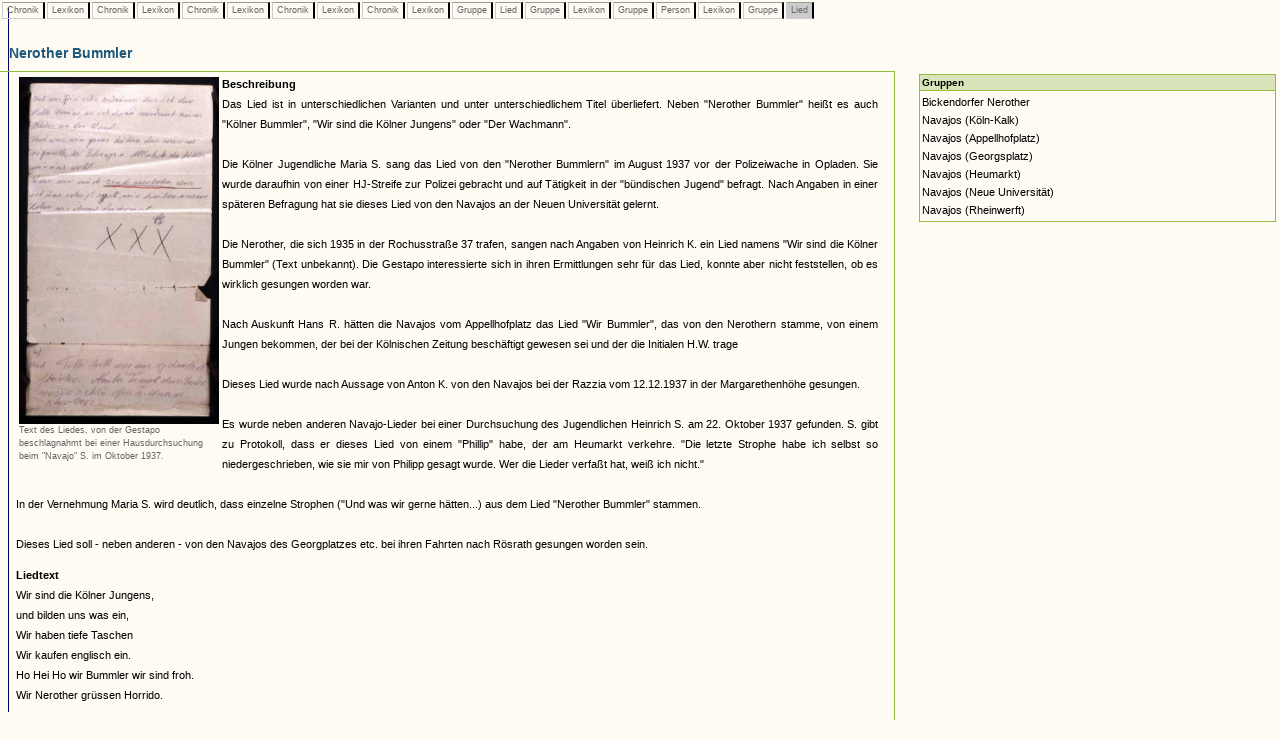

--- FILE ---
content_type: text/html
request_url: https://www.museenkoeln.de/ausstellungen/nsd_0404_edelweiss/db_inhalt.asp?C=205&L=129&C=266&L=129&C=261&L=114&C=184&L=114&C=251&L=114&G=39&S=9&G=30&L=129&G=30&P=167&L=129&G=39&S=9
body_size: 10993
content:


		

<html>
<head>
<title>Unbenanntes Dokument</title>
<meta http-equiv="Content-Type" content="text/html; charset=iso-8859-1">
<link href="_db.css" rel="stylesheet" type="text/css">
    
<script language="JavaScript" type="text/JavaScript">
<!--
function MM_reloadPage(init) {  //reloads the window if Nav4 resized
  if (init==true) with (navigator) {if ((appName=="Netscape")&&(parseInt(appVersion)==4)) {
    document.MM_pgW=innerWidth; document.MM_pgH=innerHeight; onresize=MM_reloadPage; }}
  else if (innerWidth!=document.MM_pgW || innerHeight!=document.MM_pgH) location.reload();
}
MM_reloadPage(true);
//-->




 


</script>
</head>

<body>

 






		<div id="LayerZurueck" style="position:absolute; left:0px; top:0px; z-index:1; width: 100%;">
			<table>
				<tr>					
					
							<td class="Pfad_inaktiv"><a href="db_inhalt.asp?C=205" class="textklein">&nbsp;Chronik&nbsp;</a></td>						
						
							<td class="Pfad_inaktiv"><a href="db_inhalt.asp?C=205&L=129" class="textklein">&nbsp;Lexikon&nbsp;</a></td>						
						
							<td class="Pfad_inaktiv"><a href="db_inhalt.asp?C=205&L=129&C=266" class="textklein">&nbsp;Chronik&nbsp;</a></td>						
						
							<td class="Pfad_inaktiv"><a href="db_inhalt.asp?C=205&L=129&C=266&L=129" class="textklein">&nbsp;Lexikon&nbsp;</a></td>						
						
							<td class="Pfad_inaktiv"><a href="db_inhalt.asp?C=205&L=129&C=266&L=129&C=261" class="textklein">&nbsp;Chronik&nbsp;</a></td>						
						
							<td class="Pfad_inaktiv"><a href="db_inhalt.asp?C=205&L=129&C=266&L=129&C=261&L=114" class="textklein">&nbsp;Lexikon&nbsp;</a></td>						
						
							<td class="Pfad_inaktiv"><a href="db_inhalt.asp?C=205&L=129&C=266&L=129&C=261&L=114&C=184" class="textklein">&nbsp;Chronik&nbsp;</a></td>						
						
							<td class="Pfad_inaktiv"><a href="db_inhalt.asp?C=205&L=129&C=266&L=129&C=261&L=114&C=184&L=114" class="textklein">&nbsp;Lexikon&nbsp;</a></td>						
						
							<td class="Pfad_inaktiv"><a href="db_inhalt.asp?C=205&L=129&C=266&L=129&C=261&L=114&C=184&L=114&C=251" class="textklein">&nbsp;Chronik&nbsp;</a></td>						
						
							<td class="Pfad_inaktiv"><a href="db_inhalt.asp?C=205&L=129&C=266&L=129&C=261&L=114&C=184&L=114&C=251&L=114" class="textklein">&nbsp;Lexikon&nbsp;</a></td>						
						
							<td class="Pfad_inaktiv"><a href="db_inhalt.asp?C=205&L=129&C=266&L=129&C=261&L=114&C=184&L=114&C=251&L=114&G=39" class="textklein">&nbsp;Gruppe&nbsp;</a></td>						
						
							<td class="Pfad_inaktiv"><a href="db_inhalt.asp?C=205&L=129&C=266&L=129&C=261&L=114&C=184&L=114&C=251&L=114&G=39&S=9" class="textklein">&nbsp;Lied&nbsp;</a></td>						
						
							<td class="Pfad_inaktiv"><a href="db_inhalt.asp?C=205&L=129&C=266&L=129&C=261&L=114&C=184&L=114&C=251&L=114&G=39&S=9&G=30" class="textklein">&nbsp;Gruppe&nbsp;</a></td>						
						
							<td class="Pfad_inaktiv"><a href="db_inhalt.asp?C=205&L=129&C=266&L=129&C=261&L=114&C=184&L=114&C=251&L=114&G=39&S=9&G=30&L=129" class="textklein">&nbsp;Lexikon&nbsp;</a></td>						
						
							<td class="Pfad_inaktiv"><a href="db_inhalt.asp?C=205&L=129&C=266&L=129&C=261&L=114&C=184&L=114&C=251&L=114&G=39&S=9&G=30&L=129&G=30" class="textklein">&nbsp;Gruppe&nbsp;</a></td>						
						
							<td class="Pfad_inaktiv"><a href="db_inhalt.asp?C=205&L=129&C=266&L=129&C=261&L=114&C=184&L=114&C=251&L=114&G=39&S=9&G=30&L=129&G=30&P=167" class="textklein">&nbsp;Person&nbsp;</a></td>						
						
							<td class="Pfad_inaktiv"><a href="db_inhalt.asp?C=205&L=129&C=266&L=129&C=261&L=114&C=184&L=114&C=251&L=114&G=39&S=9&G=30&L=129&G=30&P=167&L=129" class="textklein">&nbsp;Lexikon&nbsp;</a></td>						
						
							<td class="Pfad_inaktiv"><a href="db_inhalt.asp?C=205&L=129&C=266&L=129&C=261&L=114&C=184&L=114&C=251&L=114&G=39&S=9&G=30&L=129&G=30&P=167&L=129&G=39" class="textklein">&nbsp;Gruppe&nbsp;</a></td>						
						
							<td class="Pfad_aktiv"><span class="textklein">&nbsp;Lied&nbsp;</span></td>						
						
					
				</tr>
			</table>
		</div> 



		
			<div id="LayerInhalt" style="position:absolute; left:-1px; top:35px; z-index:1; width: 100%;"> 

				<table class="HeadDetail" cellpadding="0" cellspacing="0" width="70%"><tr><td>
					
						<strong>Nerother Bummler</strong>
					
				</td></tr></table>
			
			  <table width="70%" align="left" class="RahmenHeadDetail" border="0" cellpadding="0" cellspacing="0"><tr><td>
							<table cellspacing="0" cellpadding="2" border="0">			
								<tr>
									<td><img src="images/homepage/leer.gif" width="10" height="1"></td>			
									<td class="text" valign="top">
											<table align="left">
													<tr>
														<td class="textklein" width="200">
																		<a href="db_abb.asp?i=76"><img src="images/lieder/16_bl37_bl3r.jpg" width="200" border="0"></a><br>Text des Liedes, von der Gestapo beschlagnahmt bei einer Hausdurchsuchung beim "Navajo" S. im Oktober 1937.<br><br>
																	</td>
													</tr>													
												</table>
											
										
										<p class="text" align="justify">											
											<b>Beschreibung</b><br>Das Lied ist in unterschiedlichen Varianten und unter unterschiedlichem Titel überliefert. Neben "Nerother Bummler" heißt es auch "Kölner Bummler", "Wir sind die Kölner Jungens" oder "Der Wachmann".<br><br>Die Kölner Jugendliche Maria S. sang das Lied von den "Nerother Bummlern" im August 1937 vor der Polizeiwache in Opladen. Sie wurde daraufhin von einer HJ-Streife zur Polizei gebracht und auf Tätigkeit in der "bündischen Jugend" befragt. Nach Angaben in einer späteren Befragung hat sie dieses Lied von den Navajos an der Neuen Universität gelernt.<br><br>Die Nerother, die sich 1935 in der Rochusstraße 37 trafen, sangen nach Angaben von Heinrich K. ein Lied namens "Wir sind die Kölner Bummler" (Text unbekannt). Die Gestapo interessierte sich in ihren Ermittlungen sehr für das Lied, konnte aber nicht feststellen, ob es wirklich gesungen worden war.<br><br>Nach Auskunft Hans R. hätten die Navajos vom Appellhofplatz das Lied "Wir Bummler", das von den Nerothern stamme, von einem Jungen bekommen, der bei der Kölnischen Zeitung beschäftigt gewesen sei und der die Initialen H.W.  trage<br><br>Dieses Lied wurde nach Aussage von Anton K. von den Navajos bei der Razzia vom 12.12.1937 in der Margarethenhöhe gesungen.<br><br>Es wurde neben anderen Navajo-Lieder bei einer Durchsuchung des Jugendlichen Heinrich S. am 22. Oktober 1937 gefunden. S. gibt zu Protokoll, dass er dieses Lied von einem "Phillip" habe, der am Heumarkt verkehre.  "Die letzte Strophe habe ich selbst so niedergeschrieben, wie sie mir von Philipp gesagt wurde. Wer die Lieder verfaßt hat, weiß ich nicht."<br><br>In der Vernehmung Maria S. wird deutlich, dass einzelne Strophen ("Und was wir gerne hätten...) aus dem Lied "Nerother Bummler" stammen.<br><br>Dieses Lied soll - neben anderen - von den Navajos des Georgplatzes etc. bei ihren Fahrten nach Rösrath gesungen worden sein.
										</p>
										
										<p class="text" align="justify">
											<b>Liedtext</b><br>Wir sind die Kölner Jungens,<br>und bilden uns was ein,<br>Wir haben tiefe Taschen<br>Wir kaufen englisch ein.<br>Ho Hei Ho wir Bummler wir sind froh.<br>Wir Nerother grüssen Horrido.<br><br>Zweite Strophe:<br>In Köln das schönste Viertel,<br>das ist der grüne Gürtel,<br>da kann man abends sehen,<br>wie Bummler bummeln gehen.<br>Ho Hei Ho usw.<br><br>Dritte Strophe:<br>Wir schlafen nicht in Betten,<br>wir schlafen nicht auf Stroh,<br>wir schlafen hinter Hecken, da beisst uns keine Floh.<br>Ho Hei Ho uws.<br><br>Vierte Strophe:<br>Und was wir gerne hätten,<br>das wären Zigaretten,<br>mit Feuer und mit Qualm,<br>ziehn wir die Strass entlang<br><br>Fünfte Strophe:<br>Und was wir gerne hätten<br>Das wär was für die Betten,<br>und ists kein Mägdelein,<br>so kanns ne Witfrau sein."<br><br>Einzelne sangen auch: "So kanns ein Pimpflein sein." <br><br><br><br><br><br>Der Wachmann noch (?) schläft, und ich allein bin wach.<br>... Im Ohr das Gold geblitzt. Zauberland Du bist so schön, so schön, man muß ab nun doch auseinandergehen. <br>Wir sehen uns wieder, ..., wir sehen uns wieder, die Wirtschaft kennen wir schon, wo keine Gitarre klingt, da ist die Luft nicht rein.<br>Oh Mädel hör mich (??) und Du bist mein. ...lustige Ringpfadfinder wollen wir sein.  Bei Wein und bei Bier, lustige... Ringpfadfinder (?) das sind wir.  <br><br>... Wir schlafen nicht auf Latten, wir schlafen nicht auf Stroh, <br>wir schlafen in den Betten, da beißt uns auch kein Floh. Heio<br>...Und was wir gerne hätten das wär was für die Betten, und<br>ists kein Mägdelein, so solls ein Büblein sein. <br><br>Und was wir sehr bedauern, das ist der kalte Bauer(?),<br>der ist dazu verdammt zu <br>Kleben an der Wand.<br><br>Und was wir gerne hätten das wäre ne<br>Zigarette, bei Schnaps und Alkohol, <br>da fühlen wir uns wohl.<br><br>Wenn wir auch sind verboten das<br>Ist uns scheißegal, wir treiben unsere<br>Zoten wie Anno dazumal<br>  XXX<br><br>[Version des Kölner "Navajos" S.]											
										</p>
										
									</td>									
									<td><img src="images/homepage/leer.gif" width="10" height="1"></td>			
								</tr>
								<tr>
									<td></td>
									<td class="textklein"><br>
									
									</td>
								</tr>
								</table><br>
								
						</td></tr></table>
						
						
						<table width="30%">
			<tr>
				<td width="5%">&nbsp;</td>
				
				<td valign="top" width="95%"><table cellpadding="2" cellspacing="0" width="100%"><tr><td class="VerweisHeadG"><strong>Gruppen</strong><br></td></tr><tr><td class="VerweisTextG"><a href="db_inhalt.asp?C=205&L=129&C=266&L=129&C=261&L=114&C=184&L=114&C=251&L=114&G=39&S=9&G=30&L=129&G=30&P=167&L=129&G=39&S=9&G=23">Bickendorfer Nerother</a><br><a href="db_inhalt.asp?C=205&L=129&C=266&L=129&C=261&L=114&C=184&L=114&C=251&L=114&G=39&S=9&G=30&L=129&G=30&P=167&L=129&G=39&S=9&G=30">Navajos (Köln-Kalk)</a><br><a href="db_inhalt.asp?C=205&L=129&C=266&L=129&C=261&L=114&C=184&L=114&C=251&L=114&G=39&S=9&G=30&L=129&G=30&P=167&L=129&G=39&S=9&G=35">Navajos (Appellhofplatz)</a><br><a href="db_inhalt.asp?C=205&L=129&C=266&L=129&C=261&L=114&C=184&L=114&C=251&L=114&G=39&S=9&G=30&L=129&G=30&P=167&L=129&G=39&S=9&G=38">Navajos (Georgsplatz)</a><br><a href="db_inhalt.asp?C=205&L=129&C=266&L=129&C=261&L=114&C=184&L=114&C=251&L=114&G=39&S=9&G=30&L=129&G=30&P=167&L=129&G=39&S=9&G=39">Navajos (Heumarkt)</a><br><a href="db_inhalt.asp?C=205&L=129&C=266&L=129&C=261&L=114&C=184&L=114&C=251&L=114&G=39&S=9&G=30&L=129&G=30&P=167&L=129&G=39&S=9&G=49">Navajos (Neue Universität)</a><br><a href="db_inhalt.asp?C=205&L=129&C=266&L=129&C=261&L=114&C=184&L=114&C=251&L=114&G=39&S=9&G=30&L=129&G=30&P=167&L=129&G=39&S=9&G=53">Navajos (Rheinwerft)</a><br></td></tr></table><br>				
				</td>
			</tr>		

		</table>
			</div>
		


 <img src="https://matomo.artcontent.de/matomo.php?idsite=12&amp;rec=1" style="border:0" alt="" />

</body>
</html>
